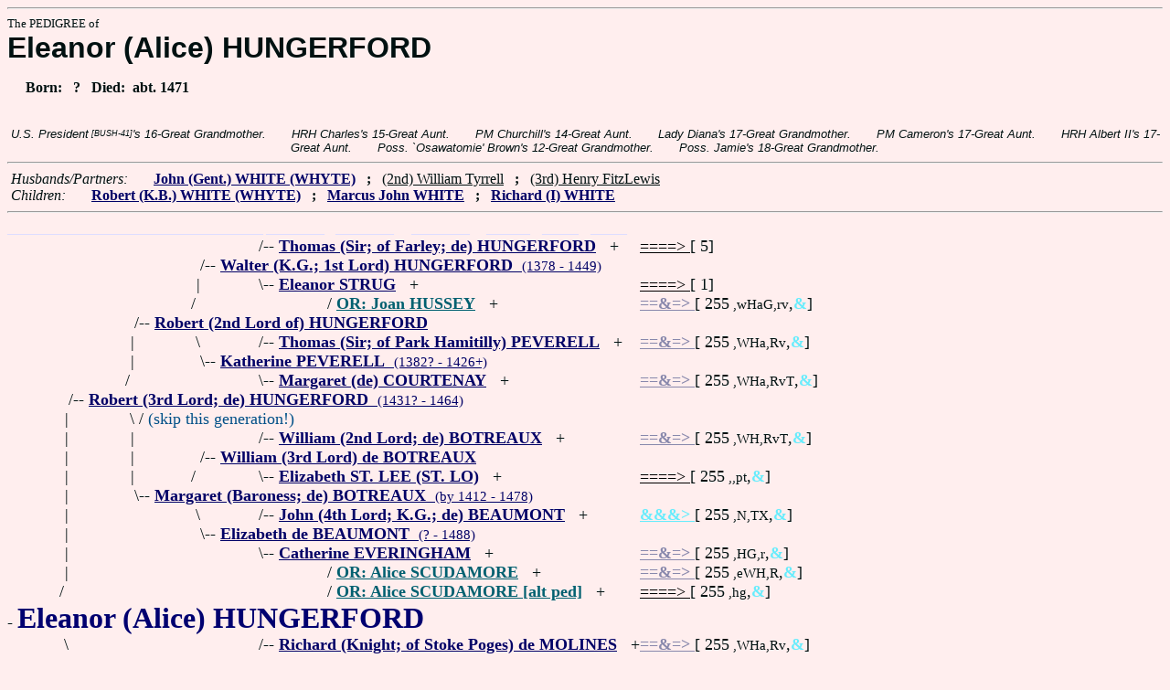

--- FILE ---
content_type: text/html
request_url: https://www.fabpedigree.com/s089/f011762.htm
body_size: 3698
content:
<!DOCTYPE html PUBLIC "-//W3C//DTD HTML 4.01 Transitional//EN">
<html><head><title>Pedigree: Eleanor (Alice) HUNGERFORD</title>
<!-- id=1176289 -->
<meta name="keywords" content="pedigree Eleanor (Alice) HUNGERFORD genealogy">
<meta http-equiv="content-type" content="text/html;charset=iso-8859-1">
<meta name="author" content="James Dow Allen Fab Pedigree Vers. 102">
<meta http-equiv="Expires" content="0">
<meta http-equiv="Pragma" content="no-cache">
<link rel=StyleSheet href="../qnstyle.css" type="text/css">
</head>
<body><hr><div id=j3>The PEDIGREE of</div>
<div id=j1>Eleanor (Alice) HUNGERFORD</div>
<div id=jd><p>&nbsp; &nbsp; &nbsp;Born:  &nbsp; ? &nbsp; Died:  &nbsp;abt. 1471</div>
<br><div id=fdesb>U.S.&nbsp;President<sup><sub> [BUSH-41]</sub></sup>'s&nbsp;16-Great&nbsp;Grandmother. &nbsp; &nbsp; &nbsp; HRH&nbsp;Charles's&nbsp;15-Great&nbsp;Aunt. &nbsp; &nbsp; &nbsp; PM&nbsp;Churchill's&nbsp;14-Great&nbsp;Aunt. &nbsp; &nbsp; &nbsp; Lady&nbsp;Diana's&nbsp;17-Great&nbsp;Grandmother. &nbsp; &nbsp; &nbsp; PM&nbsp;Cameron's&nbsp;17-Great&nbsp;Aunt. &nbsp; &nbsp; &nbsp; HRH&nbsp;Albert&nbsp;II's&nbsp;17-Great&nbsp;Aunt. &nbsp; &nbsp; &nbsp; Poss.&nbsp;`Osawatomie'&nbsp;Brown's&nbsp;12-Great&nbsp;Grandmother. &nbsp; &nbsp; &nbsp; Poss.&nbsp;Jamie's&nbsp;18-Great&nbsp;Grandmother. </div>
<hr>  &nbsp;<var>Husbands/Partners:</var> 
  &nbsp;  &nbsp;  &nbsp;  <a href="../s088/f011762.htm" title="of Farnham South Warnborough; (Eleanor's 1st husband); Dates: ? - 1469??"><b>John (Gent.) WHITE (WHYTE)</b></a>
  &nbsp;  <b>;</b>  &nbsp;  <u>(2nd) William Tyrrell</u>
  &nbsp;  <b>;</b>  &nbsp;  <u>(3rd) Henry FitzLewis</u>

<br>  &nbsp;<var>Children:</var>  
  &nbsp;  &nbsp;  &nbsp;  <a href="../s044/f005881.htm" title="Mayor of Calais; (of Farnham South Warnborough); Dates: ? - 1518? (or '12)"><b>Robert (K.B.) WHITE (WHYTE)</b></a>
  &nbsp;  <b>;</b>  &nbsp;  <a href="../s004/f032841.htm" title="(Markes Mark); Dates: 1472? - by 1530"><b>Marcus John WHITE</b></a>
  &nbsp;  <b>;</b>  &nbsp;  <a href="../s052/f437347.htm"><b>Richard (I) WHITE</b></a>
<hr><table cellpadding=0 cellspacing=0><tr>
<th>_________<th>_________<th>_________<th>________<th>________<th>________<th>________<th>______<th>_____<th>_____<th>&nbsp;
<tr><td> <td> <td> <td align=right>/<td colspan=7 nowrap>-- <a href="../s036/f011736.htm" title="Steward to John of Gaunt; 1st Speaker of House of Commons (appointed Speaker in deferen....; Dates: 1340? - 1397"><b>Thomas (Sir; of Farley; de) HUNGERFORD</b></a> &nbsp; +<td nowrap><a href="../s036/f011736.htm"><font color="#000000">====&gt; </font></a>  [ 5]

<tr><td> <td> <td align=right>/<td colspan=9 nowrap>-- <a href="../s018/f005868.htm" title="of FARLEIGH; Lord Treasurer; 15th Speaker of House of Commons"><b>Walter (K.G.; 1st Lord) HUNGERFORD</b> &nbsp;<small>(1378 - 1449)</a>
<tr><td> <td> <td align=right>|&nbsp;<td align=right>\<td colspan=7 nowrap>-- <a href="../s037/f011736.htm" title="Dates: 1334? - ?"><b>Eleanor STRUG</b></a> &nbsp; +<td nowrap><a href="../s037/f011736.htm"><font color="#000000">====&gt; </font></a>  [ 1]

<tr><td> <td> <td align=right>/&nbsp;&nbsp;<td> <td> <td colspan=6 nowrap>/ <a href="../s047/f046941.htm" title="b. Somerset 1349? (or '34?) - 1412"><b><font color="#006070">OR: Joan HUSSEY</font></b></a> &nbsp; +<td nowrap><a href="../s047/f046941.htm"><font color="#8888ac"><b>==&amp;=&gt; </b></font></a>  [ 255<small> ,wHaG,rv</small>,<font color="#68ecfc"><b>&amp;</b></font>]

<tr><td> <td align=right>/<td colspan=10 nowrap>-- <a href="../s056/f047051.htm" title="Dates: 1410? - 1459 (or '93)"><b>Robert (2nd Lord of) HUNGERFORD</b></a>
<tr><td> <td align=right>|&nbsp;<td align=right>\&nbsp;<td align=right>/<td colspan=7 nowrap>-- <a href="../s038/f011736.htm" title="Dates: 1340? - by 1422"><b>Thomas (Sir; of Park Hamitilly) PEVERELL</b></a> &nbsp; +<td nowrap><a href="../s038/f011736.htm"><font color="#8888ac"><b>==&amp;=&gt; </b></font></a>  [ 255<small> ,WHa,Rv</small>,<font color="#68ecfc"><b>&amp;</b></font>]

<tr><td> <td align=right>|&nbsp;<td align=right>\<td colspan=9 nowrap>-- <a href="../s019/f005868.htm" title="(1st wife)"><b>Katherine PEVERELL</b> &nbsp;<small>(1382? - 1426+)</a>
<tr><td> <td align=right>/&nbsp;&nbsp;<td> <td align=right>\<td colspan=7 nowrap>-- <a href="../s039/f011736.htm" title="Dates: 1342? - 1422"><b>Margaret (de) COURTENAY</b></a> &nbsp; +<td nowrap><a href="../s039/f011736.htm"><font color="#8888ac"><b>==&amp;=&gt; </b></font></a>  [ 255<small> ,WHa,RvT</small>,<font color="#68ecfc"><b>&amp;</b></font>]

<tr><td align=right>/<td colspan=11 nowrap>-- <a href="../s078/f023525.htm" title="Dates: 1431? - 1464 beheaded"><b>Robert (3rd Lord; de) HUNGERFORD</b> &nbsp;<small>(1431? - 1464)</a>
<tr><td align=right>|&nbsp;<td align=right>\&nbsp;<td colspan=10 nowrap>/ <font color="#005088">(skip this generation!)</font>
<tr><td align=right>|&nbsp;<td align=right>|&nbsp;<td> <td align=right>/<td colspan=7 nowrap>-- <a href="../s028/f188206.htm" title="Dates: 1367 - 1394"><b>William (2nd Lord; de) BOTREAUX</b></a> &nbsp; +<td nowrap><a href="../s028/f188206.htm"><font color="#8888ac"><b>==&amp;=&gt; </b></font></a>  [ 255<small> ,WH,RvT</small>,<font color="#68ecfc"><b>&amp;</b></font>]

<tr><td align=right>|&nbsp;<td align=right>|&nbsp;<td align=right>/<td colspan=9 nowrap>-- <a href="../s014/f094103.htm" title="b. Somerset 1388 - 16/5/1462 k. at Battle of St. Alban's"><b>William (3rd Lord) de BOTREAUX</b></a>
<tr><td align=right>|&nbsp;<td align=right>|&nbsp;<td align=right>/&nbsp;&nbsp;<td align=right>\<td colspan=7 nowrap>-- <a href="../s029/f188206.htm" title="Dates: 1364? - ?"><b>Elizabeth ST. LEE (ST. LO)</b></a> &nbsp; +<td nowrap><a href="../s029/f188206.htm"><font color="#000000">====&gt; </font></a>  [ 255<small> ,,pt</small>,<font color="#68ecfc"><b>&amp;</b></font>]

<tr><td align=right>|&nbsp;<td align=right>\<td colspan=10 nowrap>-- <a href="../s057/f047051.htm" title="(called the wealthiest Heiress ever, with 100+ manors)"><b>Margaret (Baroness; de) BOTREAUX</b> &nbsp;<small>(by 1412 - 1478)</a>
<tr><td align=right>|&nbsp;<td> <td align=right>\&nbsp;<td align=right>/<td colspan=7 nowrap>-- <a href="../s094/f005867.htm" title="(does he really have identical dates of other John Beaumont, q.v. ?); : Lincolns. 1361? - 1396"><b>John (4th Lord; K.G.; de) BEAUMONT</b></a> &nbsp; +<td nowrap><a href="../s094/f005867.htm"><font color="#68ecfc"><b>&amp;&amp;&amp;&gt; </b></font></a>  [ 255<small> ,N,TX</small>,<font color="#68ecfc"><b>&amp;</b></font>]

<tr><td align=right>|&nbsp;<td> <td align=right>\<td colspan=9 nowrap>-- <a href="../s015/f094103.htm" title="poss. aka Elizabeth EVERINGHAM; (1st wife)"><b>Elizabeth de BEAUMONT</b> &nbsp;<small>(? - 1488)</a>
<tr><td align=right>|&nbsp;<td> <td> <td align=right>\<td colspan=7 nowrap>-- <a href="../s095/f005867.htm" title="Dates: 1367? - 1426"><b>Catherine EVERINGHAM</b></a> &nbsp; +<td nowrap><a href="../s095/f005867.htm"><font color="#8888ac"><b>==&amp;=&gt; </b></font></a>  [ 255<small> ,HG,r</small>,<font color="#68ecfc"><b>&amp;</b></font>]

<tr><td align=right>|&nbsp;<td> <td> <td> <td> <td colspan=6 nowrap>/ <a href="../s091/f041518.htm" title="(Alis)"><b><font color="#006070">OR: Alice SCUDAMORE</font></b></a> &nbsp; +<td nowrap><a href="../s091/f041518.htm"><font color="#8888ac"><b>==&amp;=&gt; </b></font></a>  [ 255<small> ,eWH,R</small>,<font color="#68ecfc"><b>&amp;</b></font>]

<tr><td align=right>/&nbsp;&nbsp;<td> <td> <td> <td> <td colspan=6 nowrap>/ <a href="../s093/f150975.htm" title="(Alis)"><b><font color="#006070">OR: Alice SCUDAMORE [alt ped]</font></b></a> &nbsp; +<td nowrap><a href="../s093/f150975.htm"><font color="#000000">====&gt; </font></a>  [ 255<small> ,hg</small>,<font color="#68ecfc"><b>&amp;</b></font>]

<tr><td colspan=12 nowrap>- <b><font color="#000070" size="+3">Eleanor (Alice) HUNGERFORD</font></b>
<tr><td align=right>\&nbsp;<td> <td> <td align=right>/<td colspan=7 nowrap>-- <a href="../s016/f047054.htm" title="(MOLEYNS); Dates: 1353+ - 1384"><b>Richard (Knight; of Stoke Poges) de MOLINES</b></a> &nbsp; +<td nowrap><a href="../s016/f047054.htm"><font color="#8888ac"><b>==&amp;=&gt; </b></font></a>  [ 255<small> ,WHa,Rv</small>,<font color="#68ecfc"><b>&amp;</b></font>]

<tr><td align=right>|&nbsp;<td> <td align=right>/<td colspan=9 nowrap>-- <a href="../s008/f023527.htm" title="Dates: 1378 - 1425"><b>William (Sir; of Stoke Poges) de MOLEYNS</b></a>
<tr><td align=right>|&nbsp;<td> <td align=right>/&nbsp;&nbsp;<td align=right>\<td colspan=7 nowrap>-- <a href="../s017/f047054.htm" title="Dates: 1363? - ?"><b>Eleanor BEAUMONT</b></a> &nbsp; +<td nowrap><a href="../s017/f047054.htm"><font color="#68ecfc"><b>&amp;&amp;&amp;&gt; </b></font></a>  [ 255<small> ,N,TX</small>,<font color="#68ecfc"><b>&amp;</b></font>]

<tr><td align=right>|&nbsp;<td align=right>/<td colspan=10 nowrap>-- <a href="../s054/f011763.htm" title="Dates: 1405? - 8/5/1429 Orleans k. in Battle of Orleans"><b>William (4th Lord; MOLEYNS; de) MOLINES</b></a>
<tr><td align=right>|&nbsp;<td align=right>|&nbsp;<td align=right>\&nbsp;<td align=right>/<td colspan=7 nowrap>-- <a href="../s068/f358650.htm" title="(de WALESBREU); Dates: ? - by 1382"><b><font color="#005088">poss.</font> &nbsp;John (de) WHALESBOROUGH</b></a> &nbsp; <font color="#005088">(guess)</font> &nbsp; +<td nowrap><a href="../s068/f358650.htm"><font color="#8888ac"><b>==&amp;=&gt; </b></font></a>  [ 255<small> ,WH,r</small>,<font color="#68ecfc"><b>&amp;</b></font>]

<tr><td align=right>|&nbsp;<td align=right>|&nbsp;<td align=right>\<td colspan=9 nowrap>-- <a href="../s009/f023527.htm"><b>Margery WHALESBOROUGH</b></a>
<tr><td align=right>|&nbsp;<td align=right>/&nbsp;&nbsp;<td> <td align=right>\<td colspan=8 nowrap>-- <a href="../s021/f047054.htm"><b><font color="#005088">poss.</font> &nbsp;Margaret (Maud) (poss. PILKINGTON)</b></a> &nbsp; <font color="#005088">(guess)</font>
<tr><td align=right>\<td colspan=11 nowrap>-- <a href="../s079/f023525.htm"><b>Eleanor MOLINES (de MOLEYNS)</b> &nbsp;<small>(Somerset 1426 - 1476)</a> &nbsp; <font color="#005088">(skip!)</font>
<tr><td> <td align=right>\&nbsp;<td> <td align=right>/<td colspan=7 nowrap>-- <a href="../s068/f358650.htm" title="(de WALESBREU); Dates: ? - by 1382"><b>John (de) WHALESBOROUGH</b></a> &nbsp; +<td nowrap><a href="../s068/f358650.htm"><font color="#8888ac"><b>==&amp;=&gt; </b></font></a>  [ 255<small> ,WH,r</small>,<font color="#68ecfc"><b>&amp;</b></font>]

<tr><td> <td align=right>|&nbsp;<td align=right>/<td colspan=9 nowrap>-- <a href="../s010/f023527.htm" title="(granddaughter Elizabeth was heir, estates of Whalesborough Nettlecombe passed to the Trevelyan family)"><b>John (III; Sir) WHALESBOROUGH</b> &nbsp;<small>(1369? - 1418)</a>
<tr><td> <td align=right>|&nbsp;<td align=right>/&nbsp;&nbsp;<td align=right>\<td colspan=8 nowrap>-- <a href="../s021/f047054.htm"><b>Margaret (Maud) (poss. PILKINGTON)</b></a>
<tr><td> <td align=right>\<td colspan=10 nowrap>-- <a href="../s055/f011763.htm"><b>Anne WHALESBOROUGH</b> &nbsp;<small>(? - 1439)</a>
<tr><td> <td> <td align=right>\&nbsp;<td align=right>/<td colspan=7 nowrap>-- <a href="../s022/f047054.htm"><b>Thomas RALEIGH</b></a> &nbsp; +<td nowrap><a href="../s022/f047054.htm"><font color="#000000">====&gt; </font></a>  [ 10]

<tr><td> <td> <td align=right>|&nbsp;<td align=right>/&nbsp;&nbsp;<td> <td colspan=7 nowrap>/ <font color="#005088">(skip this generation?)</font>
<tr><td> <td> <td align=right>\<td colspan=9 nowrap>-- <a href="../s011/f023527.htm" title="Heiress of NETTLECOMBE"><b>Joan (Jane) RALEIGH</b> &nbsp;<small>(? - 1436)</a>
<tr><td> <td> <td> <td> <td colspan=7 nowrap>/ <a href="../s097/f150957.htm" title="Dates: 1384? - ?"><b><font color="#006070">OR: poss. Joan RALEIGH [alt ped]</font></b></a> &nbsp; +<td nowrap><a href="../s097/f150957.htm"><font color="#8888ac"><b>==&amp;=&gt; </b></font></a>  [ 255<small> ,wHG,Rv</small>,<font color="#68ecfc"><b>&amp;</b></font>]

<tr><td>&nbsp;</table>
<hr> &nbsp;  <br> &nbsp;  <var>Her (poss.) 1(+)-Great Grandchildren:</var>  
  &nbsp;  &nbsp;  &nbsp;  <a href="../s026/f001470.htm" title="(KIRSTON); Dates: 1501? - 1566"><b>Stephen KIRTON</b></a>
  &nbsp;  <b>;</b>  &nbsp;  <a href="../s036/f001470.htm" title="Dates: 1490? - by 1549"><b>Thomas WHITE</b></a>
  &nbsp;  <b>;</b>  &nbsp;  <a href="../s012/f150940.htm" title="Dates: ? - 1580?"><b>John WHITE</b></a>
  &nbsp;  <b>;</b>  &nbsp;  <a href="../s040/f041117.htm"><b>(NN; Nicholas?) TICHBORNE</b></a>
  &nbsp;  <b>;</b>  &nbsp;  <a href="../s000/f314941.htm" title="(M.P.); Dates: 1501? - ?"><b>Robert WHITE</b></a>
  &nbsp;  <b>;</b>  &nbsp;  <a href="../s026/f258210.htm" title="(Marcus); Dates: ? - 1618"><b>John (of Staunton St John) WHITE</b></a>
  &nbsp;  <b>;</b>  &nbsp;  <a href="../s088/f359336.htm" title="Dates: 1521? - 1584"><b>George WHITE</b></a>
<br>&nbsp;<p><center><a href="../pedstart.htm"><font color="#003c48"><big>[ <i>Start</i> ]</a><br><small><small>FabPed Genealogy Vers. 102 &nbsp; <a href="../copyr.htm"><font color="#003c48">&copy; &nbsp; Jamie, 1997-2022</a></center><hr>
</body></html>
